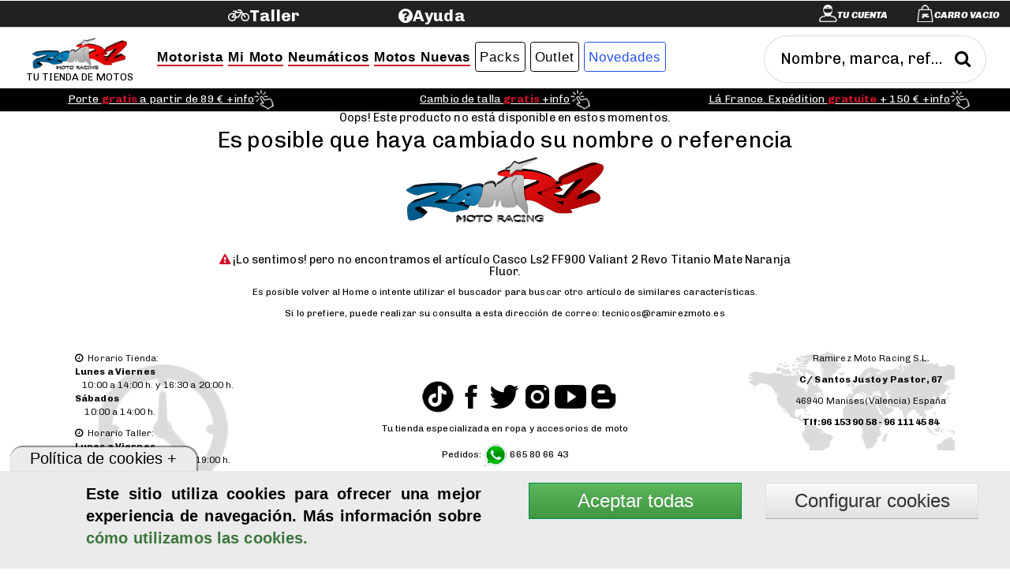

--- FILE ---
content_type: text/html;charset=UTF-8
request_url: https://www.ramirezmoto.es/Casco-Ls2-FF900-Valiant-2-Revo-Titanio-Mate-Naranja-Fluor/107026.html
body_size: 20694
content:

<!DOCTYPE HTML>
<html lang="es">
<head>
	
 <script>
	function addGoogleAnalytics() {
	  addScript('https://www.googletagmanager.com/gtag/js?id=G-FP9NC75MKJ');
	  window.dataLayer = window.dataLayer || [];
	  window.gtag = function () {
	    dataLayer.push(arguments);
	  };
	  gtag('js', new Date());
	  gtag('config', 'G-FP9NC75MKJ', { 'anonymize_ip': true });
	}

	var valuecokk = localStorage.getItem('controlcookie');
	if (valuecokk!=2 && valuecokk!=4){
	  addGoogleAnalytics();
	}
	function addScript(src) {
	  const script = document.createElement('script');
	  script.setAttribute('src', src);
	  document.head.appendChild(script);
	}
</script> 
<meta charset="utf-8"> 
<title>Tienda de accesorios y repuestos de moto, ropa motorista y neumaticos moto.</title>
<meta name="description" content="Tienda de accesorios de moto y ropa de motorista: Cascos de motorista, escapes de moto, maletas y ba�les, bater�as, aceites, filtros , neum�ticos y mucho m�s de las mejores marcas al mejor precio.">
<meta name="keywords" content="Tienda,moto,motorista,tienda moto,accesorios moto,recambios moto,ropa motorista,Cascos de motorista, escapes de moto, maletas y ba�les, bater�as, aceites, filtros, neum�ticos">
<!--[if lt IE 9]>
    <script src="dist/html5shiv.js"></script>
    <![endif]-->
<!--[if IE]>
    <meta http-equiv="X-UA-Compatible"content="IE=Edge,chrome=1">
<![endif]-->
<meta name="msvalidate.01" content="71083EED7CECF1DDDDD3FB6FA9C45629" />
<meta name="google-site-verification" content="flm2vSMXlPya4tygcm5U6LgfM_9tT4Gpc3l9KF4yfM4" />
<meta name="p:domain_verify" content="0775bdb80b127412539d6b2a23b1b079"/>
<meta content="width=device-width, initial-scale=1, maximum-scale=1, user-scalable=no" name="viewport">
<link rel="shortcut icon" href="/favicon.ico">
<link rel="apple-touch-icon" href="/apple-touch-icon.png">
<link rel="image_src" href="https://www.ramirezmoto.es/admin/pictures/large/logofront.png" />
<link rel="canonical" href="https://www.ramirezmoto.es/Casco-Ls2-FF900-Valiant-2-Revo-Titanio-Mate-Naranja-Fluor/107026.html">
<link rel="alternate" hreflang="es" href="https://www.ramirezmoto.es/Casco-Ls2-FF900-Valiant-2-Revo-Titanio-Mate-Naranja-Fluor/107026.html" />
<meta property="og:title" content="Tienda de accesorios y repuestos de moto, ropa motorista y neumaticos moto." />
<meta property="og:description" content="Tienda de accesorios de moto y ropa de motorista: Cascos de motorista, escapes de moto, maletas y ba�les, bater�as, aceites, filtros , neum�ticos y mucho m�s de las mejores marcas al mejor precio." />
<meta property="og:type" content="product" />
<meta property="og:url" content="https://www.ramirezmoto.es/Casco-Ls2-FF900-Valiant-2-Revo-Titanio-Mate-Naranja-Fluor/107026.html" />
<meta property="og:image" content="https://www.ramirezmoto.es/admin/pictures/large/logofront.png" />
<meta property="og:site_name" content="www.ramirezmoto.es" />
<meta name="twitter:card" content="summary">
<meta name="twitter:site" content="@RMotoracing">
<meta name="twitter:title" content="Tienda de accesorios y repuestos de moto, ropa motorista y neumaticos moto.">
<meta name="twitter:description" content="Tienda de accesorios de moto y ropa de motorista: Cascos de motorista, escapes de moto, maletas y ba�les, bater�as, aceites, filtros , neum�ticos y mucho m�s de las mejores marcas al mejor precio.">
<meta name="twitter:image" content="https://www.ramirezmoto.es/admin/pictures/large/logofront.png">
<meta name='geo.region' content='ES-VC' />
<meta name='geo.placename' content='Manises' />
<meta name='geo.position' content='39.489408;-0.452993' />
<meta name='ICBM' content='39.489408, -0.452993' />
  <link href="/plugins/bootstrap/css/bootstrap.min.css" rel="stylesheet">
  <link href="/plugins/bootstrap/css/bootstrap-theme.min.css" rel="stylesheet">
  <link href="/css/styles.min.css" rel="stylesheet" type="text/css">
   <link rel="stylesheet" href="/css/ui/blanconegro/jquery-ui.min.css" />
  <link rel="stylesheet" href="/font-awesome/4.4.0/css/font-awesome.min.css">
  <link rel="stylesheet" href="/ionicons/2.0.1/css/ionicons.min.css">
  <!-- Le HTML5 shim, for IE6-8 support of HTML5 elements -->
  <!--[if lt IE 9]>
    <script src="https://cdnjs.cloudflare.com/ajax/libs/html5shiv/3.7.3/html5shiv.js"></script>
  <![endif]-->
  <link rel="stylesheet" href="/plugins/slideshow/css/responsiveslides.min.css" type="text/css" media="all"/>
  <script src="/js/jquery/jquery-1.11.0.min.js"></script>
  <script src="/plugins/bootstrap/js/bootstrap.min.js" type="text/javascript"></script>
  <script src="/js/jquery-migrate-1.4.1.min.js"></script>  	
  <script type="text/javascript" src="/js/jquery.downCount.js" ></script>
  <script type="text/javascript" src="/js/owl.carousel.js"  ></script>
  <link rel="stylesheet" href="/css/owl.carousel.css">
  <link rel="stylesheet" href="/css/owl.theme.default.css">	
  <link rel="stylesheet" type="text/css" href="/css/xzoom.css" media="all" />
  <script type="text/javascript" src="/js/xzoom.min.js"></script>
  <script type="text/javascript" src="/js/hammer.js/1.0.5/jquery.hammer.min.js"></script>   
  
  <!-- [if lt IE 9]><script src="http://html5shiv.googlecode.com/svn/trunk/html5.js"></script><![endif]-->
  
  <link type="text/css" rel="stylesheet" media="all" href="/js/magnific-popup/css/magnific-popup.css" />
  <script type="text/javascript" src="/js/magnific-popup/js/magnific-popup.js"></script>  
 
  <style type="text/css">
    ul.countdown {
      list-style: none;
      padding: 0;
      display: block;
      text-align: center;
      /*width: 250px;*/
      background-color: black;
      border: black 1px solid;
      margin:0;
      top: 7px;
      position: relative;
    }
    ul.countdown li {
      display: inline-block;
      height: 59px;
      padding: 3px;
      background-color:black;
    }
    ul.countdown li span {
      font-size: 27px;
      font-weight: 900;
      color: white;
      text-shadow: 0px -1px 0px #555;
    }
    ul.countdown li.seperator {
      font-size: 27px;
      color: white;
      vertical-align: top;
      font-weight: 900;
    }
    ul.countdown li p {
      color: black;
      font-size: 12px;
      color: white;
      font-weight: 300;
    }
  </style>
</head>
<body >
	<header>
    	<link href="/css/megamenu.min.css" rel="stylesheet" type="text/css" media="all" />
<script async type="text/javascript" src="/js/megamenu.min.js"  ></script>
<script src="/js/jquery-ui.min.js"  ></script>  
<script type="text/javascript" src="/js/jquery.selectbox-0.2.min.js"  async="async" ></script>
<script src="/plugins/autocomplete/jquery.ui.autocomplete.html.js" async="async"></script>
<script src="//t4.my-probance.one/webtrax/rsc/ramirezmoto.js"></script>
<script type="text/javascript">
    var my_id = '';
    var pid = '107026';
</script>
<script type="text/javascript" src="/js/probance_tracker.js"></script>
<style>
	#adTester {
	  background-color: transparent;
	  height: 1px; width: 1px;
	}
</style>
<div class="ad-banner" id="adTester"></div>


<div class="header">
	<div class="wrap">
    	<div class="container-fluid ">
        	<div id="bartoptop" class="row ">
        		<div class="col col-lg-3 col-md-3 col-sm-6 col-xs-4 header-bottom-right  ">
            		<ul class="icon1 sub-icon1 profile_img">
               			
                    		<li >
                        	 	<a  data-toggle="modal" data-target="#login-modal" href="#"><span class="active-icon c2"></span><i class="txticon"><label id="lblcuenta">Tu cuenta</label></i></a> 	
								<div class="modal fade" id="login-modal" tabindex="-1" role="dialog" aria-labelledby="myModalLabel" aria-hidden="true" style="display: none;">
									<div class="modal-dialog">
										<div class="loginmodal-container">
	             							<button type="submit" class="btn cerrarout pull-right" data-dismiss="modal">
	             								<span class="glyphicon glyphicon-remove"></span>
	             							</button>
											<img src="/images/user.webp" alt="usuario" style="position: relative;top: 10px;"></img>
											<h2>ACCEDE A TU CUENTA</h2><hr>
											<div class="panel-body bg-gray-light">
		                                        <form  method="post" id="login" name="login">
		                                          	<div class="form-group has-feedback">
			                                            <input type="mail" id="mail" class="form-control required" placeholder="Email">
			                                            <span class="glyphicon glyphicon-envelope form-control-feedback"></span>
		                                          	</div>
		                                          	<div class="form-group has-feedback">
		                                            	<input type="password" id="password" class="form-control required" placeholder="Password" onkeypress="Enterheader(event);">
		                                            	<span class="glyphicon glyphicon-lock form-control-feedback"></span>
		                                            	<div class="input-group-append"> 
		                                            	<span class="input-group-text pull-left">
                                                            <input ID="ShowPassword" type="checkbox" /> Mostrar Password
                                                        </span> 
                                                    	</div>
		                                          	</div>
		                                          	<div class="row">
		                                            	<div class="col-xs-12  col-md-12">
		                                            		<a class="btnh  btn-success btn-light btn-block" onClick="logueo('1',$('#mail').val(),$('#password').val())" href="#"><span>Iniciar Sesi&oacute;n</span></a>
		                                				</div><!-- /.col -->
		                                            	<div class="col-xs-12 col-md-12">
		                                                	<a href="#" onclick="remember($('#mail').val());">&iquest;Has olvidado la contrase&ntilde;a?</a><diV>
		                                                	<span class="errorrojo txtbig" id="respond"></span>
		                                                	</diV>
		                                            	</div><!-- /.col -->
		                                          	</div>
		                                        </form>
											</div><!-- /.login-box-body -->
	                            			<H2 >CREA TU CUENTA</h2> 
	                            			<hr  />	
	                                		<div class="panel-body bg-gray-light">
	                                        	<span>Si a&uacute;n no eres cliente, date de alta.</span>
		                                        <div class="row">
		                                        	<div class="col-xs-12 col-md-12"><a class="btnh  btn-success btn-light btn-block"  href="/registro">Registrarse</a></div>
		                                        </div>
		                                    </div>
										</div>
									</div>
								</div>
							</li>
                        
                    	<li >
                        	
	                        	<a class="active-icon c1" href="/pedido_1">  </a><i class="txticoncart"><span id="txtncart"><label  id="txtcart">Carro Vacio</label></span></i>
	                        	<ul id="shopping_cart"  class="sub-icon1 list">
		                        	<div class="shopping_cart">
										
			                            	<div class="alert alert-light alert-dismissable">
			                                <p class="text-light-blue">Tu carrito est&aacute; vac&iacute;o</p>
			                                </div>
		                            	
		                            
		                            <div class="clearfix"></div>
	                         	</ul>
	                        
                    	</li>
                	</ul>
            	</div>

            	<div class="col col-lg-2 col-md-2 col-sm-3 col-xs-4 pull-left sinpading">
                    <div id="google_translate_element"></div>
                     <div class="clearfix"></div>
                </div>	
                
                <div class="col col-lg-2 col-md-2 col-sm-3 col-xs-4 pull-left sinpading">
					<a class="header-bottom-link" target="_blank" href="https://tallermotosramirez.es/"><h2><i class=" fa fa-bicycle"></i><label id="taller"> Taller</label></h2></a>

				</div>
				<div class="col col-lg-2 col-md-2 col-sm-3 col-xs-4 pull-left sinpading">
					<a class="header-bottom-link" target="_self" href="/faq"><h2><i id="help" class=" fa fa-question-circle"></i><label id="ayuda"> Ayuda</label></h2></a>
				</div>

        	</div>
            <div id="subbartop" class="row nopadding">
                <div class="col col-lg-12 col-md-12 col-sm-6 col-xs-12  header-bottom-left ">
                    <div class="col-md-12 col-lg-9 col-xs-12"> 
                   		<ul class='megamenu nopadding' ><li ><a href='https://www.ramirezmoto.es' id='logo'><img class='miniimg' alt='Ramirez Moto Racing S.L.' src='/admin/images/logo50.webp' ><br><span class='txtlogo'>Tu tienda de motos</span></a></li><li id='menu1'><a href='#'  class='color1'><h2 class='subrayadored'>Motorista</h2><i class=' glyphicon glyphicon-chevron-down '></i></a><div class='megapanel'><div class='row'> <div class='col12'><div class='h_navcenter'><a  href='/Cascos-de-moto/'><img class='subimg' src='/admin/pictures/categorias/Cascos-de-moto.webp' alt='Cascos de motorista' ><span><h2 class='txtmini'>Cascos</h2></span></a></div></div><div class='col12'><div class='h_navcenter'><a  href='/Monos-moto/'><img class='subimg' src='/admin/pictures/categorias/Monos-moto.webp' alt='Monos de motorista' ><span><h2 class='txtmini'>Monos</h2></span></a></div></div><div class='col12'><div class='h_navcenter'><a  href='/Chaquetas-moto/'><img class='subimg' src='/admin/pictures/categorias/Chaquetas-moto.webp' alt='Chaquetas de motorista' ><span><h2 class='txtmini'>Chaquetas</h2></span></a></div></div><div class='col12'><div class='h_navcenter'><a  href='/Pantalones-moto/'><img class='subimg' src='/admin/pictures/categorias/Pantalones-moto.webp' alt='Pantalones de motorista' ><span><h2 class='txtmini'>Pantalones</h2></span></a></div></div><div class='col12'><div class='h_navcenter'><a  href='/Botas-moto/'><img class='subimg' src='/admin/pictures/categorias/Botas-moto.webp' alt='Botas de motorista' ><span><h2 class='txtmini'>Botas</h2></span></a></div></div><div class='col12'><div class='h_navcenter'><a  href='/Zapatillas-moteras/'><img class='subimg' src='/admin/pictures/categorias/Zapatillas-moteras.png' alt='' ><span><h2 class='txtmini'>Zapatillas</h2></span></a></div></div><div class='col12'><div class='h_navcenter'><a  href='/Guantes-moto/'><img class='subimg' src='/admin/pictures/categorias/Guantes-moto.webp' alt='Guantes de motorista' ><span><h2 class='txtmini'>Guantes</h2></span></a></div></div><div class='col12'><div class='h_navcenter'><a  href='/Protecciones-motorista/'><img class='subimg' src='/admin/pictures/categorias/Protecciones-motorista.webp' alt='Protecciones motorista' ><span><h2 class='txtmini'>Protecciones</h2></span></a></div></div><div class='col12'><div class='h_navcenter'><a  href='/Airbag-motorista/'><img class='subimg' src='/admin/pictures/categorias/Airbag-motorista.webp' alt='Chalecos y chaquetas Airbag para moto' ><span><h2 class='txtmini'>Airbag motorista</h2></span></a></div></div><div class='col12'><div class='h_navcenter'><a  href='/Intercomunicadores-moto/'><img class='subimg' src='/admin/pictures/categorias/Intercomunicadores-Moto.png' alt='Intercomunicador motorista' ><span><h2 class='txtmini'>Intercomunicadores</h2></span></a></div></div><div class='col12'><div class='h_navcenter'><a  href='/Impermeables-moto/'><img class='subimg' src='/admin/pictures/categorias/Impermeables-moto.webp' alt='Impermeables motorista' ><span><h2 class='txtmini'>Impermeables</h2></span></a></div></div><div class='col12'><div class='h_navcenter'><a  href='/Ropa-termica-moto/'><img class='subimg' src='/admin/pictures/categorias/Ropa-termica-moto.webp' alt='Ropa térmica motorista' ><span><h2 class='txtmini'>Ropa térmica</h2></span></a></div></div><div class='col12'><div class='h_navcenter'><a  href='/guantes-calefactables-moto/'><img class='subimg' src='/admin/pictures/categorias/Ropa-calefactable-moto.webp' alt='' ><span><h2 class='txtmini'>Guantes calefactables</h2></span></a></div></div><div class='col12'><div class='h_navcenter'><a  href='/Bolsas-motorista/'><img class='subimg' src='/admin/pictures/categorias/Bolsas-motorista.webp' alt='Bolsas motorista' ><span><h2 class='txtmini'>Bolsas motorista</h2></span></a></div></div><div class='col12'><div class='h_navcenter'><a  href='/Deslizaderas-moto/'><img class='subimg' src='/admin/pictures/categorias/Deslizaderas-moto.webp' alt='Deslizaderas motorista' ><span><h2 class='txtmini'>Deslizaderas</h2></span></a></div></div><div class='col12'><div class='h_navcenter'><a  href='/Ropa-casual/'><img class='subimg' src='/admin/pictures/categorias/Ropa-casual.webp' alt='Ropa casual' ><span><h2 class='txtmini'>Ropa Casual</h2></span></a></div></div><div class='col12'><div class='h_navcenter'><a  href='/Accesorios-casco/'><img class='subimg' src='/admin/pictures/categorias/Accesorios-casco.webp' alt='Accesorios cascos moto' ><span><h2 class='txtmini'>Accesorios cascos</h2></span></a></div></div><div class='col12'><div class='h_navcenter'><a  href='/Recambios-botas/'><img class='subimg' src='/admin/pictures/categorias/Recambios-botas.webp' alt='' ><span><h2 class='txtmini'>Recambios botas</h2></span></a></div></div><div class='col12'><div class='h_navcenter'><a  href='/Complementos-motorista/'><img class='subimg' src='/admin/pictures/categorias/Complementos-motorista.webp' alt='Complementos motorista' ><span><h2 class='txtmini'>Complementos</h2></span></a></div></div><div class='col12'><div class='h_navcenter'><a  href='/Limpieza-motorista/'><img class='subimg' src='/admin/pictures/categorias/Limpieza-motorista.webp' alt='Limpieza ropa motorista' ><span><h2 class='txtmini'>Limpieza motorista</h2></span></a></div></div></div></div></li><li id='menu2'><a href='#'  class='color2'><h2 class='subrayadored'>Mi Moto</h2><i class=' glyphicon glyphicon-chevron-down '></i></a><div class='megapanel'><div class='row'> 
	    <br clear="all" />
	    <label class="tituloequipa text-red pull-left">Equipa tu moto</label>
		    <form   name="formexpress" id="formexpress"  class="text-left " style="width:100%;" method="post">
		    	
					<div class="col-md-12  equipatumoto"> 

						<div class="col-md-3 caja1 "> 
							
							<div class="caja1 ">
								<select name="marcamoto" id="marcamoto" class="form-control newcaja1"    onchange="cbmodelo($('option:selected',this).val());">
									<option  value="0" >Marca moto</option> 
									
										<option  value="165" >Alfer</option>
										
										<option  value="12" >Aprilia</option>
										
										<option  value="458" >Askoll</option>
										
										<option  value="17" >Benelli</option>
										
										<option  value="141" >Beta</option>
										
										<option  value="127" >Bimota</option>
										
										<option  value="11" >Bmw</option>
										
										<option  value="442" >Brixton</option>
										
										<option  value="18" >Buell</option>
										
										<option  value="26" >Bultaco</option>
										
										<option  value="97" >Cagiva</option>
										
										<option  value="139" >Can-am</option>
										
										<option  value="477" >CF Moto</option>
										
										<option  value="196" >Daelim</option>
										
										<option  value="16" >Derbi</option>
										
										<option  value="99" >Ducati</option>
										
										<option  value="224" >Fantic motor</option>
										
										<option  value="143" >Gas gas</option>
										
										<option  value="13" >Gilera</option>
										
										<option  value="19" >Harley Davidson</option>
										
										<option  value="142" >Hm motorcycles</option>
										
										<option  value="8" >Honda</option>
										
										<option  value="387" >Husaberg</option>
										
										<option  value="134" >Husqvarna</option>
										
										<option  value="20" >Hyosung</option>
										
										<option  value="367" >Indian</option>
										
										<option  value="171" >Italjet</option>
										
										<option  value="14" >Kawasaki</option>
										
										<option  value="21" >Keeway</option>
										
										<option  value="537" >KL</option>
										
										<option  value="540" >Kove</option>
										
										<option  value="326" >KSR Moto</option>
										
										<option  value="22" >Ktm</option>
										
										<option  value="23" >Kymco</option>
										
										<option  value="130" >Laverda</option>
										
										<option  value="530" >Macbor</option>
										
										<option  value="164" >Maico</option>
										
										<option  value="24" >Malaguti</option>
										
										<option  value="341" >Mash</option>
										
										<option  value="25" >Mbk</option>
										
										<option  value="128" >Mondial</option>
										
										<option  value="573" >Morbidelli</option>
										
										<option  value="27" >Moto Guzzi</option>
										
										<option  value="129" >Moto morini</option>
										
										<option  value="522" >Motron</option>
										
										<option  value="28" >MV Augusta</option>
										
										<option  value="131" >Mz</option>
										
										<option  value="370" >Niu</option>
										
										<option  value="366" >Norton</option>
										
										<option  value="559" >Ohvale</option>
										
										<option  value="29" >Peugeot</option>
										
										<option  value="15" >Piaggio</option>
										
										<option  value="538" >QJ Motor</option>
										
										<option  value="244" >Quadro</option>
										
										<option  value="284" >Rieju</option>
										
										<option  value="352" >Riya</option>
										
										<option  value="395" >Royal Enfield</option>
										
										<option  value="285" >Scomandi</option>
										
										<option  value="461" >Seat</option>
										
										<option  value="384" >Sherco</option>
										
										<option  value="478" >Silence</option>
										
										<option  value="176" >Sinnis</option>
										
										<option  value="518" >Sunra</option>
										
										<option  value="536" >Super Soco</option>
										
										<option  value="9" >Suzuki</option>
										
										<option  value="30" >Sym</option>
										
										<option  value="287" >Tgb</option>
										
										<option  value="166" >Tm</option>
										
										<option  value="10" >Triumph</option>
										
										<option  value="420" >Un Moto</option>
										
										<option  value="173" >Vespa</option>
										
										<option  value="459" >Voge</option>
										
										<option  value="351" >Wottan</option>
										
										<option  value="523" >Yadea</option>
										
										<option  value="1" >Yamaha</option>
										
										<option  value="562" >Zeeho</option>
										
										<option  value="410" >Zero Motorcycles</option>
										
										<option  value="479" >Zontes</option>
																	
								</select>
							</div>
						</div>
						<div class="col-md-4 caja2 "> 
	              
	              <div id="modelocb" class="caja2">
	                  <select name="modelomoto" id="modelomoto" disabled  class="newcaja1" onchange="cbcategoria($('option:selected',this).val());" >
	                      <option value=''>Modelo</option>
	                  </select>
	              </div>
	          </div>
	          <div class="col-md-3 caja3 "> 
	              
	              <div id="categoriacb" class="caja3">
	                  <select name="categoria" id="categoria" disabled  class="newcaja1"  >
	                      <option value=''>Categor&iacutea</option>
	                  </select>
	              </div>
	          </div>
	          <div class="col-md-2 "> 
	          	<input type="button" value="Mostrar" class="mostrar form-control  btnequipa newcaja1" style="border-radius:3px;" onClick="filtrando($('option:selected',modelomoto).attr('data-name'));">
	          </div>
	         
	        </div>

	        	
		      <br>
		    </form>
	  
		<div class='col-md-2 col-xs-12 '><div class='col'><div class='h_nav'><div ><div class='box-header '><h3 class='box-title'><a  href='/Freno-Moto/'><img class='subimg' src='/admin/pictures/categorias/Freno-Moto.png'' alt='' title=''><span><h2 class='txtmini '><br>&nbsp;Frenos de moto</h2></span></a></h3></div></div></div></div></div><div class='col-md-2 col-xs-12 '><div class='col'><div class='h_nav'><div ><div class='box-header '><h3 class='box-title'><a  href='/Escape-Moto/'><img class='subimg' src='/admin/pictures/categorias/Escape-Moto.webp'' alt='' title=''><span><h2 class='txtmini '><br>&nbsp;Escapes moto</h2></span></a></h3></div></div></div></div></div><div class='col-md-2 col-xs-12 '><div class='col'><div class='h_nav'><div ><div class='box-header '><h3 class='box-title'><a  href='/Electronica-Moto/'><img class='subimg' src='/admin/pictures/categorias/Electronica-Moto.png'' alt='' title=''><span><h2 class='txtmini '><br>&nbsp;Electrónica moto</h2></span></a></h3></div></div></div></div></div><div class='col-md-2 col-xs-12 '><div class='col'><div class='h_nav'><div ><div class='box-header '><h3 class='box-title'><a  href='/Kits-transmision-moto/'><img class='subimg' src='/admin/pictures/categorias/Kits-transmision-moto.png'' alt='Kits transmisión moto' title='Kits transmisión moto'><span><h2 class='txtmini '><br>&nbsp;Kits arrastre</h2></span></a></h3></div></div></div></div></div><div class='col-md-2 col-xs-12 '><div class='col'><div class='h_nav'><div ><div class='box-header '><h3 class='box-title'><a  href='/Bateria-moto/'><img class='subimg' src='/admin/pictures/categorias/Bateria-moto.png'' alt='Batería moto' title='Batería moto'><span><h2 class='txtmini '><br>&nbsp;Baterías moto</h2></span></a></h3></div></div></div></div></div><div class='col-md-2 col-xs-12 '><div class='col'><div class='h_nav'><div ><div class='box-header '><h3 class='box-title'><a  href='/Aceite-Moto/'><img class='subimg' src='/admin/pictures/categorias/Aceite-Moto.webp'' alt='Aceite Castrol y Aceite Motul' title='Aceite Castrol y Aceite Motul'><span><h2 class='txtmini '><br>&nbsp;Aceites y lubricantes</h2></span></a></h3></div></div></div></div></div><div class='col-md-3 col-xs-12 text-left'><div class='col'><div class='h_nav'><div class='box box-defaultred '><div class='box-header '><h3 class='box-title'><a  href='javascript:void(0)'><span><h2 style='cursor:default;' class='txtmini '><img class='subimg' src='/admin/pictures/categorias/Garaje-mantenimiento.webp'style='cursor:default;'' alt='Garaje y mantenimiento' title='Garaje y mantenimiento'>&nbsp;Garaje y mantenimiento</h2></span></a></h3></div>
		
      
      <div class="box-body" >
        
      <ul><li><a href='/Caballete-moto/'><span><h3><i class='fa fa-genderless'></i>&nbsp;&nbsp;&nbsp;&nbsp;Caballetes de moto</h3></span></a></li><li><a href='/Calentadores-neumaticos/'><span><h3><i class='fa fa-genderless'></i>&nbsp;&nbsp;&nbsp;&nbsp;Calentadores rueda</h3></span></a></li><li><a href='/Fundas-Moto/'><span><h3><i class='fa fa-genderless'></i>&nbsp;&nbsp;&nbsp;&nbsp;Fundas cubre moto</h3></span></a></li><li><a href='/Herramientas-moto/'><span><h3><i class='fa fa-genderless'></i>&nbsp;&nbsp;&nbsp;&nbsp;Herramientas</h3></span></a></li><li><a href='/Limpieza-Moto/'><span><h3><i class='fa fa-genderless'></i>&nbsp;&nbsp;&nbsp;&nbsp;Limpieza Moto</h3></span></a></li><li><a href='/Mantenimiento-moto/'><span><h3><i class='fa fa-genderless'></i>&nbsp;&nbsp;&nbsp;&nbsp;Mantenimiento Moto</h3></span></a></li></ul> </div></div></div></div></div><div class='col-md-3 col-xs-12 text-left'><div class='col'><div class='h_nav'><div class='box box-defaultred '><div class='box-header '><h3 class='box-title'><a  href='javascript:void(0)'><span><h2 style='cursor:default;' class='txtmini '><img class='subimg' src='/admin/pictures/categorias/Motor-Piezas.webp'style='cursor:default;'' alt='Motor y Piezas' title='Motor y Piezas'>&nbsp;Motor y Piezas</h2></span></a></h3></div>
		
      
      <div class="box-body" >
        
      <ul><li><a href='/Embrague-moto/'><span><h3><i class='fa fa-genderless'></i>&nbsp;&nbsp;&nbsp;&nbsp;Embrague</h3></span></a></li><li><a href='/Filtro-moto/'><span><h3><i class='fa fa-genderless'></i>&nbsp;&nbsp;&nbsp;&nbsp;Filtros de moto</h3></span></a></li><li><a href='/Centralitas-moto/'><span><h3><i class='fa fa-genderless'></i>&nbsp;&nbsp;&nbsp;&nbsp;Centralitas de motor</h3></span></a></li><li><a href='/Manguitos-radiador/'><span><h3><i class='fa fa-genderless'></i>&nbsp;&nbsp;&nbsp;&nbsp;Manguitos radiador</h3></span></a></li><li><a href='/Recambios-Motor/'><span><h3><i class='fa fa-genderless'></i>&nbsp;&nbsp;&nbsp;&nbsp;Recambios motor</h3></span></a></li><li><a href='/Rodamientos-moto/'><span><h3><i class='fa fa-genderless'></i>&nbsp;&nbsp;&nbsp;&nbsp;Rodamientos y otros</h3></span></a></li><li><a href='/Transmision-Scooter/'><span><h3><i class='fa fa-genderless'></i>&nbsp;&nbsp;&nbsp;&nbsp;Transmisión scooter</h3></span></a></li></ul> </div></div></div></div></div><div class='col-md-3 col-xs-12 text-left'><div class='col'><div class='h_nav'><div class='box box-defaultred '><div class='box-header '><h3 class='box-title'><a  href='javascript:void(0)'><span><h2 style='cursor:default;' class='txtmini '><img class='subimg' src='/admin/pictures/categorias/Accesorios-viaje.webp'style='cursor:default;'' alt='Accesorios viaje' title='Accesorios viaje'>&nbsp;Accesorios viaje</h2></span></a></h3></div>
		
      
      <div class="box-body" >
        
      <ul><li><a href='/Asidero-Moto/'><span><h3><i class='fa fa-genderless'></i>&nbsp;&nbsp;&nbsp;&nbsp;Asideros pasajero</h3></span></a></li><li><a href='/Bolsas-Moto/'><span><h3><i class='fa fa-genderless'></i>&nbsp;&nbsp;&nbsp;&nbsp;Bolsas moto</h3></span></a></li><li><a href='/Mantas-cubrepiernas-moto/'><span><h3><i class='fa fa-genderless'></i>&nbsp;&nbsp;&nbsp;&nbsp;Mantas cubrepiernas</h3></span></a></li><li><a href='/Manoplas-moto/'><span><h3><i class='fa fa-genderless'></i>&nbsp;&nbsp;&nbsp;&nbsp;Manoplas</h3></span></a></li><li><a href='/Maletas-Moto/'><span><h3><i class='fa fa-genderless'></i>&nbsp;&nbsp;&nbsp;&nbsp;Maletas y baúles</h3></span></a></li><li><a href='/Redes/'><span><h3><i class='fa fa-genderless'></i>&nbsp;&nbsp;&nbsp;&nbsp;Redes</h3></span></a></li><li><a href='/Respaldos-moto/'><span><h3><i class='fa fa-genderless'></i>&nbsp;&nbsp;&nbsp;&nbsp;Respaldos pasajero</h3></span></a></li><li><a href='/Soporte-smartphone/'><span><h3><i class='fa fa-genderless'></i>&nbsp;&nbsp;&nbsp;&nbsp;Soporte smartphone </h3></span></a></li></ul> </div></div></div></div></div><div class='col-md-3 col-xs-12 text-left'><div class='col'><div class='h_nav'><div class='box box-defaultred '><div class='box-header '><h3 class='box-title'><a  href='javascript:void(0)'><span><h2 style='cursor:default;' class='txtmini '><img class='subimg' src='/admin/pictures/categorias/Manillares-Mandos.webp'style='cursor:default;'' alt='Manillares y Mandos' title='Manillares y Mandos'>&nbsp;Manillares y Mandos</h2></span></a></h3></div>
		
      
      <div class="box-body" >
        
      <ul><li><a href='/Botoneras-moto/'><span><h3><i class='fa fa-genderless'></i>&nbsp;&nbsp;&nbsp;&nbsp;Botoneras</h3></span></a></li><li><a href='/Contrapesos-moto/'><span><h3><i class='fa fa-genderless'></i>&nbsp;&nbsp;&nbsp;&nbsp;Contrapesos manillar</h3></span></a></li><li><a href='/Manetas-moto/'><span><h3><i class='fa fa-genderless'></i>&nbsp;&nbsp;&nbsp;&nbsp;Manetas</h3></span></a></li><li><a href='/Mandos-electricos-moto/'><span><h3><i class='fa fa-genderless'></i>&nbsp;&nbsp;&nbsp;&nbsp;Mandos eléctricos</h3></span></a></li><li><a href='/Manillar-moto/'><span><h3><i class='fa fa-genderless'></i>&nbsp;&nbsp;&nbsp;&nbsp;Manillares</h3></span></a></li><li><a href='/Paramanos-moto/'><span><h3><i class='fa fa-genderless'></i>&nbsp;&nbsp;&nbsp;&nbsp;Paramanos</h3></span></a></li><li><a href='/Punos-moto/'><span><h3><i class='fa fa-genderless'></i>&nbsp;&nbsp;&nbsp;&nbsp;Puños</h3></span></a></li><li><a href='/Semimanillares/'><span><h3><i class='fa fa-genderless'></i>&nbsp;&nbsp;&nbsp;&nbsp;Semimanillares</h3></span></a></li><li><a href='/Torretas-manillar/'><span><h3><i class='fa fa-genderless'></i>&nbsp;&nbsp;&nbsp;&nbsp;Torretas manillar</h3></span></a></li></ul> </div></div></div></div></div><div class='col-md-3 col-xs-12 text-left'><div class='col'><div class='h_nav'><div class='box box-defaultred '><div class='box-header '><h3 class='box-title'><a  href='javascript:void(0)'><span><h2 style='cursor:default;' class='txtmini '><img class='subimg' src='/admin/pictures/categorias/Chasis-Protecciones.webp'style='cursor:default;'' alt='Chasis y Protecciones' title='Chasis y Protecciones'>&nbsp;Chasis y Protecciones</h2></span></a></h3></div>
		
      
      <div class="box-body" >
        
      <ul><li><a href='/Estriberas-moto/'><span><h3><i class='fa fa-genderless'></i>&nbsp;&nbsp;&nbsp;&nbsp;Estriberas</h3></span></a></li><li><a href='/Llantas-moto/'><span><h3><i class='fa fa-genderless'></i>&nbsp;&nbsp;&nbsp;&nbsp;Llantas y componentes</h3></span></a></li><li><a href='/Protectores-maneta/'><span><h3><i class='fa fa-genderless'></i>&nbsp;&nbsp;&nbsp;&nbsp;Protectores maneta</h3></span></a></li><li><a href='/Protege-moto/'><span><h3><i class='fa fa-genderless'></i>&nbsp;&nbsp;&nbsp;&nbsp;Protege moto On-road</h3></span></a></li><li><a href='/Protege-moto-Off-Road/'><span><h3><i class='fa fa-genderless'></i>&nbsp;&nbsp;&nbsp;&nbsp;Protege moto Off-Road</h3></span></a></li><li><a href='/Suspension-moto/'><span><h3><i class='fa fa-genderless'></i>&nbsp;&nbsp;&nbsp;&nbsp;Suspensiones</h3></span></a></li><li><a href='/Tensores-cadena/'><span><h3><i class='fa fa-genderless'></i>&nbsp;&nbsp;&nbsp;&nbsp;Tensores cadena</h3></span></a></li></ul> </div></div></div></div></div><div class='col-md-3 col-xs-12 text-left'><div class='col'><div class='h_nav'><div class='box box-defaultred '><div class='box-header '><h3 class='box-title'><a  href='javascript:void(0)'><span><h2 style='cursor:default;' class='txtmini '><img class='subimg' src='/admin/pictures/categorias/Accesorios-Generales.webp'style='cursor:default;'' alt='Accesorios Generales' title='Accesorios Generales'>&nbsp;Accesorios Generales</h2></span></a></h3></div>
		
      
      <div class="box-body" >
        
      <ul><li><a href='/Adhesivos-moto/'><span><h3><i class='fa fa-genderless'></i>&nbsp;&nbsp;&nbsp;&nbsp;Adhesivos</h3></span></a></li><li><a href='/Alarma-Moto/'><span><h3><i class='fa fa-genderless'></i>&nbsp;&nbsp;&nbsp;&nbsp;Alarmas</h3></span></a></li><li><a href='/Antirrobo-moto/'><span><h3><i class='fa fa-genderless'></i>&nbsp;&nbsp;&nbsp;&nbsp;Antirrobos y candados</h3></span></a></li><li><a href='/Depositos-Fluidos/'><span><h3><i class='fa fa-genderless'></i>&nbsp;&nbsp;&nbsp;&nbsp;Depósitos fluidos</h3></span></a></li><li><a href='/Diabolos-moto/'><span><h3><i class='fa fa-genderless'></i>&nbsp;&nbsp;&nbsp;&nbsp;Diábolos caballete</h3></span></a></li><li><a href='/Engrases-cadena/'><span><h3><i class='fa fa-genderless'></i>&nbsp;&nbsp;&nbsp;&nbsp;Engrasadores cadena</h3></span></a></li><li><a href='/Tapones-moto/'><span><h3><i class='fa fa-genderless'></i>&nbsp;&nbsp;&nbsp;&nbsp;Tapones</h3></span></a></li><li><a href='/Tornilleria-moto/'><span><h3><i class='fa fa-genderless'></i>&nbsp;&nbsp;&nbsp;&nbsp;Tornillería</h3></span></a></li></ul> </div></div></div></div></div><div class='col-md-3 col-xs-12 text-left'><div class='col'><div class='h_nav'><div class='box box-defaultred '><div class='box-header '><h3 class='box-title'><a  href='javascript:void(0)'><span><h2 style='cursor:default;' class='txtmini '><img class='subimg' src='/admin/pictures/categorias/Carroceria.webp'style='cursor:default;'' alt='Carrocería' title='Carrocería'>&nbsp;Carrocería</h2></span></a></h3></div>
		
      
      <div class="box-body" >
        
      <ul><li><a href='/Asiento-moto/'><span><h3><i class='fa fa-genderless'></i>&nbsp;&nbsp;&nbsp;&nbsp;Asientos / Sillines</h3></span></a></li><li><a href='/Cubre-cadenas/'><span><h3><i class='fa fa-genderless'></i>&nbsp;&nbsp;&nbsp;&nbsp;Cubrecadenas moto</h3></span></a></li><li><a href='/Cupulas-moto/'><span><h3><i class='fa fa-genderless'></i>&nbsp;&nbsp;&nbsp;&nbsp;Cúpulas Parabrisas</h3></span></a></li><li><a href='/Deflectores/'><span><h3><i class='fa fa-genderless'></i>&nbsp;&nbsp;&nbsp;&nbsp;Deflectores</h3></span></a></li><li><a href='/Deposito-gasolina/'><span><h3><i class='fa fa-genderless'></i>&nbsp;&nbsp;&nbsp;&nbsp;Depósito gasolina</h3></span></a></li><li><a href='/Guardabarros-moto/'><span><h3><i class='fa fa-genderless'></i>&nbsp;&nbsp;&nbsp;&nbsp;Guardabarros</h3></span></a></li><li><a href='/Plastica-motocross-enduro/'><span><h3><i class='fa fa-genderless'></i>&nbsp;&nbsp;&nbsp;&nbsp;Plástica Off-Road</h3></span></a></li><li><a href='/Portamatriculas-moto/'><span><h3><i class='fa fa-genderless'></i>&nbsp;&nbsp;&nbsp;&nbsp;Portamatrículas</h3></span></a></li><li><a href='/Quillas-moto/'><span><h3><i class='fa fa-genderless'></i>&nbsp;&nbsp;&nbsp;&nbsp;Quillas motor</h3></span></a></li><li><a href='/Retrovisores-moto/'><span><h3><i class='fa fa-genderless'></i>&nbsp;&nbsp;&nbsp;&nbsp;Retrovisores / Espejos</h3></span></a></li><li><a href='/Tapas-moto/'><span><h3><i class='fa fa-genderless'></i>&nbsp;&nbsp;&nbsp;&nbsp;Tapas de moto</h3></span></a></li></ul> </div></div></div></div></div><div class='col-md-3 col-xs-12 text-left'><div class='col'><div class='h_nav'><div class='box box-defaultred '><div class='box-header '><h3 class='box-title'><a  href='javascript:void(0)'><span><h2 style='cursor:default;' class='txtmini '><img class='subimg' src='/admin/pictures/categorias/Electricidad-Iluminacion.webp'style='cursor:default;'' alt='Electricidad e Iluminación' title='Electricidad e Iluminación'>&nbsp;Electricidad e Iluminación</h2></span></a></h3></div>
		
      
      <div class="box-body" >
        
      <ul><li><a href='/Bombillas-moto/'><span><h3><i class='fa fa-genderless'></i>&nbsp;&nbsp;&nbsp;&nbsp;Bombillas moto</h3></span></a></li><li><a href='/balizas-v16-luz-emergencia-dgt-3-0/'><span><h3><i class='fa fa-genderless'></i>&nbsp;&nbsp;&nbsp;&nbsp;Balizas emergencia</h3></span></a></li><li><a href='/Bujia-moto/'><span><h3><i class='fa fa-genderless'></i>&nbsp;&nbsp;&nbsp;&nbsp;Bujías y pipas de bujía</h3></span></a></li><li><a href='/Cargadores-bateria-moto/'><span><h3><i class='fa fa-genderless'></i>&nbsp;&nbsp;&nbsp;&nbsp;Cargadores baterías</h3></span></a></li><li><a href='/Claxon-moto/'><span><h3><i class='fa fa-genderless'></i>&nbsp;&nbsp;&nbsp;&nbsp;Claxones</h3></span></a></li><li><a href='/Conectores-alimentacion/'><span><h3><i class='fa fa-genderless'></i>&nbsp;&nbsp;&nbsp;&nbsp;Conectores corriente</h3></span></a></li><li><a href='/Estatores-bobinas-moto/'><span><h3><i class='fa fa-genderless'></i>&nbsp;&nbsp;&nbsp;&nbsp;Estatores y bobinas</h3></span></a></li><li><a href='/Faros-pilotos-moto/'><span><h3><i class='fa fa-genderless'></i>&nbsp;&nbsp;&nbsp;&nbsp;Faros y pilotos</h3></span></a></li><li><a href='/Intermitentes-moto/'><span><h3><i class='fa fa-genderless'></i>&nbsp;&nbsp;&nbsp;&nbsp;Intermitentes</h3></span></a></li><li><a href='/Motores-arranque-moto/'><span><h3><i class='fa fa-genderless'></i>&nbsp;&nbsp;&nbsp;&nbsp;Motores arranque</h3></span></a></li><li><a href='/Regulador-corriente-moto/'><span><h3><i class='fa fa-genderless'></i>&nbsp;&nbsp;&nbsp;&nbsp;Reguladores corriente</h3></span></a></li></ul> </div></div></div></div></div></div></div></li><li ><a class='color3' href='/Neumaticos/' ><h2 class='subrayadored'>Neumáticos</h2></a></li><li ><a class='color4' href='/Venta-motos-nuevas/' ><h2 class='subrayadored'>Motos Nuevas</h2></a></li><li ><a class='color5' href='/promociones-ofertas/' ><h2 ><span class='btn-bd-downloadpromo btnpromo'>Packs</span></h2></a></li><li ><a class='color6' href='https://www.ramirezmoto.es/Ofertas/Outlet' ><h2 ><span class='btn-bd-downloadoutlet btnpromo '>Outlet</span></h2></a></li><li ><a class='color7' href='https://www.ramirezmoto.es/Catalogo/Novedad' ><h2 ><span class='btn-bd-downloadnovedad btnpromo '>Novedades</span></h2></a></li></ul>
                	</div> 
                    <div class="col-md-12 col-lg-3 col-xs-12" >
                        
                        <div id="sb-search" class="sb-search sb-search-open">
	                        <form  name="formseek" id="formseek" class="nopadding  pull-right" method="post" action="">
	                        	<span role="status" aria-live="polite" class="ui-helper-hidden-accessible"></span>
	                            <input type="search" id="txtProducto"  class="sb-search-input ui-autocomplete-input" name="txtProducto"  placeholder="Nombre, marca, ref..."    value="" onkeyup="buttonUp();" onkeypress="iSubmitEnter(event)" autocomplete="off">
	                            <input id="seek" class="sb-search-submit" type="submit" value=""  name="seek"  onclick="runseek();">
	                            <span class="sb-icon-search"><i class="fa fa-search"></i></span>
	                        </form> 
	                    </div> 
                    </div>    
                </div>
            </div> 
            <div id="bartop" class="row nopadding">
                <div class="col col-lg-12 col-md-12 col-sm-12 col-xs-12  header-bottom-left ">
                	<div class="fondotxt">
  <div    class="col-md-12 col-lg-12 col-sm-12 col-xs-12">
    <div class="row">
      <div id="slidertxtno" class="owl-carousel owl-theme" >
        <div style="border-right: 1px  solid #15131333;" >
          <a  href="/Envios-Internacionales/5.aspx">
            <span>
              <u>Env&iacuteos <strong class="text-red">Internacionales</strong> &nbsp+info<img src="/images/clickbn.png" style="width: 25px;display: inline;"></u> 
            </span>
          </a>
        </div>
		    <div class="item" style="border-right: 1px  solid #15131333;" >
          <a  href="/Transporte-gratis/8.aspx">
            <span>
              <u>Porte <strong class="text-red">gratis</strong> a partir de 89 &euro;&nbsp+info<img src="/images/clickbn.png" style="width: 25px;display:inline;"></u>
            </span> 
          </a>
        </div>
        <div class="item"  style="border-right: 1px  solid #15131333;" >
          <a  href="/Cambio-de-Talla-Gratis/18.aspx">
            <span>
              <u>Cambio de talla <strong class="text-red">gratis</strong>&nbsp+info<img src="/images/clickbn.png" style="width: 25px;display: inline;"></u>
            </span> 
          </a>
     	  </div>
        <!--<div class="item" >
          <a  href="/Devolucion-de-Productos/15.aspx">
            <span >
              <u>Cambio y devoluci&oacute;n <strong class="text-red">30 d&iacute;as</strong>&nbsp+info<img src="/images/clickbn.png" style="width: 25px;display:inline;"></u>
            </span>
          </a>
     		</div>-->
        <div class="item" >
          <a  href="/Transporte-gratis/8.aspx">
            <span >
              <u>Lá France. Expédition <strong class="text-red">gratuite</strong> + 150 &euro;&nbsp+info<img src="/images/clickbn.png" style="width: 25px;display:inline;"></u>
            </span>
          </a>
        </div>
        <div class="item  " >
          <a  href="/Transporte-gratis/8.aspx">
            <span >
              <u>Deutschland. Transport <strong class="text-red">gratuite</strong> + 150 &euro;&nbsp+info<img src="/images/clickbn.png" style="width: 25px;display:inline;"></u>
            </span>
            </a>
          </div>
      </div>
    </div>
  </div>
</div>
<script>
 
        $('#slidertxtno').owlCarousel({
          lazyLoad:true,
          rewind: true,
          loop: true,
          responsiveClass: true,
          responsive: 
          {
            0: {
              items: 1,
              nav: false,
              loop:true,
              dots:false
            },
            600: {
              items: 2,
              nav: false,
              loop:true,
              dots:false
            },
            900: {
              items: 3,
              nav: false,
              loop: false,
              margin: 20,
              dots:false
            },
            1300: {
              items: 4,
              nav: false,
              loop: false,
              margin: 20,
              dots:false
            },
            1600: {
              items: 4, 
              nav: false,
              loop: false,
              margin: 20,
              dots:false
            },
            1950: {
              items: 5, 
              nav: false,
              loop: false,
              margin: 20,
              dots:false
            }
          },
          autoplay:true,
          autoplayTimeout:2000,
          autoplayHoverPause:false
        });
      
</script>
<div class="clearfix"></div>
</div>
                </div>  
       		</div>         
         </div>
    </div>
</div>


<script src="/plugins/slideshow/responsiveslidestop.min.js"></script>



<script src="/plugins/slideshow/responsiveslidestop.min.js"></script>
<script async="async"> 
	function cbmodelo(id){$.get('/ajax/CBmodelos.asp', { marca:id,modelo:''},function(data){$('#modelocb').html(data);});} 
	function cbcategoria(id){$.get('/ajax/CBcategorias.asp', {modelo:id,categoria:''},function(data){$('#categoriacb').html(data);});}  
	function filtrando(url){
		if(url!=='' && url !== null && typeof url !== 'undefined'){
			$('#desde').val('');
			$('#hasta').val('');
			$("#formexpress").attr("action", url);
			document.formexpress.submit();
		}	
	}
	function Enterheader(oEvento){
		var iAscii;
		if (oEvento.keyCode)
			 iAscii = oEvento.keyCode;
		else if (oEvento.which)
			 iAscii = oEvento.which;
		else
		return false;
		if (iAscii == 13){
			logueo('1',$('#mail').val(),$('#password').val())
		}
		
		return true;
	}
	$(document).ready(function(c) {
				
		$('#ShowPassword').click(function () {
			$('#password').attr('type', $(this).is(':checked') ? 'text' : 'password');
		});	
		var submitIcon = $('.sb-icon-search');
        var submitInput = $('.sb-search-input');
        var searchBox = $('.sb-search');
        var isOpen = false;
        $(document).mouseup(function(){
            if(isOpen == true){
            	submitInput.val('');
            	$('.sb-search-submit').css('z-index','-999');
            	submitIcon.click();
            }
        });
        submitIcon.mouseup(function(){return false;});
        searchBox.mouseup(function(){return false;});
        submitIcon.click(function(){
            if(isOpen == false){
                searchBox.addClass('sb-search-open');
                isOpen = true;
            } else {
                searchBox.removeClass('sb-search-open');
                isOpen = false;
            }
    	});	

	});								
	function buttonUp(){
         var valux = $('.sb-search-input').val(); 
            valux = $.trim(valux).length;
            if(valux !== 0){
                $('.sb-search-submit').css('z-index','99');
            } else{
                $('.sb-search-input').val(''); 
                $('.sb-search-submit').css('z-index','-999');
            }
    }
    window.addEventListener("load", () => {
  var check = document.getElementById("adTester");
  if (check.clientHeight == 0) {
    let adp_underlay = document.createElement('div');
			adp_underlay.className = 'adp-underlay';
			document.body.appendChild(adp_underlay);
			let adp = document.createElement('div');
			adp.className = 'adp';
			adp.innerHTML = `
				<h3>Ad Blocker Detectado!</h3>
				<p><h4>Usamos javascript para el buen funcionamiento de nuestro sitio web, ¿podría incluir nuestro sitio web en la lista blanca?, gracias!</h4></p>
				<a href="#">Ok</a>
			`;
			document.body.appendChild(adp);
			adp.querySelector('a').onclick = e => {
				e.preventDefault();
				document.body.removeChild(adp_underlay);
				document.body.removeChild(adp);
			};
  } 
});
    
</script>

  </header>
  <section>
     <article>
     	 	
		<section>
       		<article>
            	<div class="col-lg-12">
                	<div class="content">
        				<section class="content-header">
                          <h1>Oops! Este producto no est&aacute; disponible en estos momentos.</h1>
                          <h3>Es posible que haya cambiado su nombre o referencia</h3>
                        </section>
                     	
						<section class="content">
                            <div>
                                <div>
                                    <img src="/images/logo-ramirez.png" alt="Ramirez Moto Racing" title="Ramirez Moto Racing" width="250" height="83"  />
                                </div>
                                <div class="registro_ok" style="text-align:center">
                                  <h2 style="text-transform: none"><i class="fa fa-warning text-red"></i> ¡Lo sentimos! pero no encontramos el art&iacute;culo Casco Ls2 FF900 Valiant 2 Revo Titanio Mate Naranja Fluor.</h2>
                                  <p>Es posible <a href="/">volver al Home</a> o intente utilizar el buscador para buscar otro art&iacute;culo de similares caracter&iacute;sticas.</p>
                                  <p>Si lo prefiere, puede realizar su consulta a esta direcci&oacute;n de correo: <a href="mailto:tecnicos@ramirezmoto.es">tecnicos@ramirezmoto.es</a></p>
                                 </div>
                            </div>
                    	</section>
      				</div>
            	</div>
       		</article>
    	</section>
	 
<div id="popup" style="display: none;">
    <div class="content-popup">
        <div class="close"><a href="#" id="close"><img src="/images/close.png" alt="cerrar" title="cerrar"/></a></div>
        <div>
           <h2 style="text-transform: none"><i class="glyphicon glyphicon-info-sign text-blue pull-left"></i> Solicitud de Informaci&oacute;n</h2>
         	El correo ha sido enviado. En breve le responderemos. Gracias por su interes.
        </div>
    </div>
</div>

<div id="popup1" style="display: none;">
    <div class="content-popup">
        <div class="close"><a href="#" id="close"><img src="/images/close.png" alt="cerrar" title="cerrar"/></a></div>
        <div>
           <h2 style="text-transform: none"><i class="glyphicon glyphicon-info-sign text-blue pull-left"></i> financiar</h2>
         	El correo ha sido enviado. En breve le responderemos. Gracias por su interes.
        </div>
    </div>
</div>

<div id="popup2" style="display: none;">
    <div class="content-popup">
        <div class="close"><a href="#" id="close2"><img src="/images/close.png" alt="cerrar" title="cerrar"/></a></div>
        <div >
           <h2 style="text-transform: none"><i class="glyphicon glyphicon-info-sign text-blue"></i> Valoraci&oacute;n</h2>
         	Su opini&oacute;n ha sido enviada. En breve ser&aacute; revisada y publicada. Gracias por su interes.
        </div>
    </div>
</div>

<div id="popuperror" style="display: none;">
    <div class="content-popup">
        <div class="close"><a href="#" id="close3"><img src="/images/close.png" alt="cerrar" title="cerrar"/></a></div>
        <div class="popup_msg" >
        	<h2 style="text-transform: none"><i class="fa fa-warning text-red"></i> ¡Lo sentimos! pero el formulario no ha sido enviado.</h2>
          	<p>Revise los campos del formulario e intentelo de nuevo.</p>
          	<p>Si lo prefiere, puede realizar su consulta a esta direcci&oacute;n de correo: <a href="mailto:tecnicos@ramirezmoto.es">tecnicos@ramirezmoto.es</a></p>
        </div>
    </div>
</div>


<link rel="stylesheet" href="/css/star-rating.css" media="all" rel="stylesheet" type="text/css"/>
<script src="/js/star-rating.min.js" type="text/javascript" ></script>
<script >
    jQuery(document).ready(function () {
		$('.rb-rating').rating({'showCaption':false,showClear: false,disabled:true, 'stars':'5', 'min':'0', 'max':'5', 'step':'1', 'size':'xs', 'starCaptions': {0:'status:nix', 1:'status:wackelt', 2:'status:geht', 3:'status:laeuft'}});

		$( "#btncomprar" ).show();

		$("#formulario").validate();

		$('#btnvideopopup').click(function() 
		{
    		$('#yt').modal('show');
  		});
  		$('#btn360popup').click(function() 
		{
    		$('#360').modal('show');
  		});
  		$('#btnconsultapopup').click(function() 
		{
    		$('#popupconsulta').modal('show');
  		});
  		
  		$('#btndebesaberpopup').click(function() 
		{
    		$('#debesaber').modal('show');
  		});
  		$('#btnguiapopup').click(function() 
		{
    		$('#guiatallas').modal('show');
  		});
  		$('#btnvalorapopup').click(function() 
		{
    		$('#popupvalora').modal('show');
  		});
  		$('#btncompatiblepopup').click(function() 
		{
    		$('#popupcompatible').modal('show');
  		});
  		$('#btncompatiblemodelopopup').click(function() 
		{
    		$('#popupcompatiblemodelo').modal('show');
  		});
	});
  	function cargarecambio(modelo,vartipo){
		$.ajax({
		  type: 'POST',
		  url: '/inc/recambios.asp',
		  data: {idmodelo:modelo,tipo:vartipo},
		  success: function(data){$('#recambios').html(data);},
		  dataType: "html",
		  async:true
		});
  	}
  	function mandarelprecio(usuario,idprod) {
  		$("#consultaprecio").validate(); 
		user = usuario;
		elproducto=idprod;
	    if( $('#lpdoprecio').attr('checked') ) {
		    if ((usuario=='') || (elproducto=="")){
		    	$('#respondprecio').text('Falta el email donde mandar el precio');
		    	$('#mailprecio').addClass("errorrojo"); 
	        	$('#mailprecio').attr('placeholder',"Falta el email");
		    }else{
		    	$.post('/inc/mejorprecio.asp', { email:user,elmodprod:elproducto }, function(data) { 

		    		if (data == 1) {
		    				 $('#respondprecio').removeClass("errorrojo");
		                    $('#respondprecio').text('Precio enviado a su correo.');
		                    $('#mailprecio').val('');
		                   	$("#lpdoprecio"). prop("checked", false);
							$('#shad-modal').fadeOut(1500,function(){
								$('#respondprecio').text('');
				                $('#shad-modal').modal('hide');
				             });
							return false;
		            } else {
		                $('#mailprecio').addClass("errorrojo"); 
		                $('#mailprecio').val('');
		                $('#mailprecio').attr('placeholder',"El email no existe.");
		            }
		        });	
		    }
		}else{
			$('#respondprecio').text('Debe aceptar la politica proteccion de datos');
		}
	}
	function mandarelpreciocliente(usuario,idprod) {
  		user = usuario;
		elproducto=idprod;
		$.post('/inc/mejorprecio.asp', { email:user,elmodprod:elproducto }, function(data) {
			if (data==1) { 	
				$('#popup').fadeIn('slow');
			}else{
				$('#popuperror').fadeIn('slow');
			}
		});	
	}
	$( "#mailprecio" ).keypress(function() {
	  	$('#mailprecio').removeClass("errorrojo");
	  	$('#mailprecio').attr('placeholder',"Email");
	  	$('#respondprecio').text('');
	});

	$( "#lopdprecio" ).keypress(function() {
	   	$('#respondprecio').text('');
	});
	$(function(){
		$('#close').click(function(){
			$('#popup').fadeOut('slow');
			$('.popup-overlay').fadeOut('slow');
			return false;
		});	
		$('#close1').click(function(){
			$('#popup1').fadeOut('slow');
			$('.popup-overlay').fadeOut('slow');
			return false;
		});	
		$('#close2').click(function(){
			$('#popup2').fadeOut('slow');
			$('.popup-overlay').fadeOut('slow');
			return false;
		});	
		$('#close3').click(function(){
			$('#popuperror').fadeOut('slow');
			$('.popup-overlay').fadeOut('slow');
			return false;
		});	 		
	 	$("#btn_enviarvaloracion").click(function(){
	 		var url = "/ajax/valoracion.asp"; // El script a dónde se realizará la petición.
	    	$.ajax({
	           type: "POST",
	           url: url,
	           data: $("#formvaloracion").serialize(), // Adjuntar los campos del formulario enviado.
	           success: function(data)
	           { 
				   	if (data==1) { 	
						$('#popup2').fadeIn('slow');
					}else{
						$('#popuperror').fadeIn('slow');
					}
	               	
					$('.popup-overlay').fadeIn('slow');
					$('.popup-overlay').height($(window).height());
					$('html, body').animate({scrollTop:0}, 'slow');
	           }
	         });
	    	$('.modal').modal('hide');
			return false; // Evitar ejecutar el submit del formulario.
	 	});
		$("#btn_enviar").click(function(){
			var url = "/ajax/mail.asp"; // El script a dónde se realizará la petición.
			$.ajax({
		       type: "POST",
		       url: url,
		       data: $("#formulario").serialize(), // Adjuntar los campos del formulario enviado.
		       success: function(data)
		       {
		        	if (data==1) { 	
						$('#popup').fadeIn('slow');
					}else{
						$('#popuperror').fadeIn('slow');
					}
					$('.popup-overlay').fadeIn('slow');
					$('.popup-overlay').height($(window).height());
					$('html, body').animate({scrollTop:0}, 'slow');
				}
		    });
		    $('.modal').modal('hide');
			return false; // Evitar ejecutar el submit del formulario.
		});
	});			
	$('#consultadisponible').click(function(){
		$('#popupconsulta').modal('show');
		event.preventDefault();
		var new_position = jQuery('#consultar').offset();
		window.scrollTo(new_position.left,new_position.top);
		$('#consultar').removeClass('collapsed-box');
		$('#blockconsulta').attr('display','block');
		return false;
	});	
	function moverconsulta(){	
		$('#popupconsulta').modal('show');
	}	
	recapchat=function (valor){
		
		// Accediendo al campo humano por su nombre
		$('form[name="formulario"] input[name="capchat"]').val('1');

		
		}
	recapchat2=function (valor){
		
		// Accediendo al campo humano por su nombre
		$('form[name="formvaloracion"] input[name="capchat"]').val('1');

		
		}		
</script>


<script src="/js/setup.js"></script>
<script>
        let navegador = navigator.userAgent;
        if (navigator.userAgent.match(/Android/i) || navigator.userAgent.match(/webOS/i) || navigator.userAgent.match(/iPhone/i) || navigator.userAgent.match(/iPad/i) || navigator.userAgent.match(/iPod/i) || navigator.userAgent.match(/BlackBerry/i) || navigator.userAgent.match(/Windows Phone/i)) {
            console.log("Estás usando un dispositivo móvil!!");
        } else {
            console.log("No estás usando un móvil");
        }
        //var elem = document.getElementById("xzoom-magnific"); 
	//	elem.setAttribute("style","-ms-touch-action: auto;");
		
</script>
     </article>
  </section>
	<!-- FIN MAIN -->
  <footer>
     <!-- PIE -->
      	
<footer id="footer"><!--Footer-->
	<div class="footer-top">
		<div class="container">
            <div class="row">
                <div class="col-sm-3">
					<div class="clock">
						
                     	<p><i class="fa fa-clock-o"></i>&nbsp; Horario Tienda:<br /> 
                        <strong>Lunes a Viernes</strong>
                        <br>&nbsp; &nbsp;10:00 a 14:00 h. y 16:30 a 20:00 h.</blockquote><br />
                        
                        <strong>S&aacute;bados </strong> <br>&nbsp; &nbsp;  10:00 a 14:00 h.</blockquote></p>
                        <p><i class="fa fa-clock-o"></i>&nbsp; Horario Taller:<br /> 
                        <strong>Lunes a Viernes</strong>
                        <br>&nbsp; &nbsp; 9:00 a 13:00 h. y 16:30 a 19:00 h.</blockquote><br /> 
                        
                        <strong>S&aacute;bados </strong> <br>&nbsp; &nbsp;  10:00 a 14:00 h.</blockquote></p>
                    </div>
				</div>
				<div class="col-sm-6">
					<ul class="social_bookmarks">
						<li class="grises">
	                            <a href="https://www.tiktok.com/@ramirezmoto" target="_blank">
	                                <img src="/images/redes/tiktok.webp" alt="Siguenos en TikTok" title="Siguenos en TikTok" id="TikTok" width="40">
	                            </a>
	                        </li>
                        <li class="grises">
                            <a href="https://www.facebook.com/ramirezmotoracing/" target="_blank">
                                <img src="/images/redes/facebook.webp" alt="Siguenos en Facebook" title="Siguenos en Facebook" id="Facebook" width="40">
                            </a>
                        </li>
                        <li class="grises">
                            <a href="https://twitter.com/Ramirezmotoraci" target="_blank">
                                <img src="/images/redes/twitter.webp" alt="Siguenos en Twitter" title="Siguenos en Twitter" id="Twitter" width="40">
                            </a>
                        </li>
                        <li class="grises">
                            <a href="https://www.instagram.com/ramirezmoto/" target="_blank">
                                <img src="/images/redes/instagram.webp" alt="Siguenos en Instagram" title="Siguenos en Instagram" id="Instagram" width="40">
                            </a>
                        </li>
                        <li class="grises">
                            <a href="https://www.youtube.com/c/RamirezMotoRacingManises" target="_blank">
                                <img src="/images/redes/youtube.webp" alt="Siguenos en Youtube" title="Siguenos en Youtube" id="Youtube" width="40">
                            </a>
                        </li>
               			<li class="grises"> 
                            <a href="https://ramirezmotoracing.blogspot.com.es/" target="_blank">
                                <img src="/images/redes/blogger.webp" alt="Siguenos en Blogger" title="Siguenos en Blogger" id="Blogger" width="40">
                            </a>
                        </li>      
                    </ul>
                    
                    <p><br>
                    Tu tienda especializada en ropa y accesorios de moto</p>
                    <div class="col-md-12">
	                    
						<div class="col-md-12" >
	                    	<a href="https://wa.me/+34665806643">Pedidos:
	                        <img src="/imagenes/WhatsApp.webp" width="30" alt="WhatsApp"  title="WhatsApp" />
							665 80 66 43</a>
						</div>
					</div>
				</div>      
				<div class="col-sm-3">
					<div class="address">
						
                 		<p>Ramirez Moto Racing S.L.</p>
                        <p><strong>C/ Santos Justo y Pastor, 67 </strong></p>
                        <p>46940 Manises(Valencia) Espa&ntilde;a</p>
                        <p><strong><a href="tel:961539058">Tlf:96 153 90 58 - 96 111 45 84</a></strong></p> <br> 
					</div>					
				</div>
			</div>
		</div>
	</div>	
	<div class="footer-widget">
		<div class="container">
			<div class="row">
            	
						<div class="col-sm-3">
                            <div class="single-widget-info">
								<h2>Información</h2>
								<ul class="nav nav-pills nav-stacked">
                                
										<li><a href="/Gastos-Envio/2.aspx"><i class="fa fa-angle-right"></i>Gastos de envío</a></li>
										
										<li><a href="/Consulte-su-pedido/3.aspx"><i class="fa fa-angle-right"></i>Consulte su pedido</a></li>
										
										<li><a href="/Envios-Internacionales/5.aspx"><i class="fa fa-angle-right"></i>Envíos Internacionales</a></li>
										
										<li><a href="/Transporte-gratis/8.aspx"><i class="fa fa-angle-right"></i>Transporte gratuito</a></li>
										
										<li><a href="/Formas-de-pago/9.aspx"><i class="fa fa-angle-right"></i>Formas de pago</a></li>
										
										<li><a href="/Consulta-de-tallas/10.aspx"><i class="fa fa-angle-right"></i>Consulta de tallas</a></li>
										
										<li><a href="/Plazos-de-Entrega/12.aspx"><i class="fa fa-angle-right"></i>Plazos de Entrega</a></li>
										
										<li><a href="/Devolucion-de-Productos/15.aspx"><i class="fa fa-angle-right"></i>Devolución de Productos</a></li>
										
										<li><a href="/Envios-Canarias-Ceuta-Melilla/25.aspx"><i class="fa fa-angle-right"></i>Envíos a Canarias, Ceuta y Melilla</a></li>
										
										<li><a href="/Nueva-normativa-baterias-con-acido/39.aspx"><i class="fa fa-angle-right"></i>Nueva normativa baterías con ácido</a></li>
										
                                </ul>
                            </div>
                        </div>
                        
						<div class="col-sm-3">
                            <div class="single-widget-info">
								<h2>Políticas</h2>
								<ul class="nav nav-pills nav-stacked">
                                
										<li><a href="/Aviso-Legal/4.aspx"><i class="fa fa-angle-right"></i>Aviso Legal</a></li>
										
										<li><a href="/Condiciones-de-Uso/14.aspx"><i class="fa fa-angle-right"></i>Condiciones de Uso</a></li>
										
										<li><a href="/Política-de-Precios/16.aspx"><i class="fa fa-angle-right"></i>Información de Precios</a></li>
										
										<li><a href="/Política-de-Cookies/17.aspx"><i class="fa fa-angle-right"></i>Política de Cookies</a></li>
										
										<li><a href="/politica-de-privacidad/28.aspx"><i class="fa fa-angle-right"></i>Política de privacidad</a></li>
										
                                </ul>
                            </div>
                        </div>
                        
						<div class="col-sm-3">
                            <div class="single-widget-info">
								<h2>Servicios</h2>
								<ul class="nav nav-pills nav-stacked">
                                
										<li><a href="/Packs-ahorro-promociones/7.aspx"><i class="fa fa-angle-right"></i>Promociones</a></li>
										
										<li><a href="/Pago-financiado/11.aspx"><i class="fa fa-angle-right"></i>Pago financiado Cofidis</a></li>
										
										<li><a href="/Garantías/13.aspx"><i class="fa fa-angle-right"></i>Garantías</a></li>
										
										<li><a href="/Cambio-de-Talla-Gratis/18.aspx"><i class="fa fa-angle-right"></i>Cambio de Talla Gratis</a></li>
										
										<li><a href="/Black-Friday-2025/26.aspx"><i class="fa fa-angle-right"></i>Black Friday Moto 2025</a></li>
										
										<li><a href="/Cyber-Monday-2025/32.aspx"><i class="fa fa-angle-right"></i>Cyber WEEK 2025</a></li>
										
										<li><a href="/Productos-Reacondicionados/37.aspx"><i class="fa fa-angle-right"></i>Productos Reacondicionados</a></li>
										
										<li><a href="/Montaje-centralitas-Rapid-Bike/41.aspx"><i class="fa fa-angle-right"></i>Montaje centralitas Rapid Bike</a></li>
										
										<li><a href="/Garantias-baterias/49.aspx"><i class="fa fa-angle-right"></i>Garantías de baterías</a></li>
										
										<li><a href="/Shoei-PFS/50.aspx"><i class="fa fa-angle-right"></i>Shoei PFS </a></li>
										
                                </ul>
                            </div>
                        </div>
                        
						<div class="col-sm-3">
                            <div class="single-widget-info">
								<h2>La Empresa</h2>
								<ul class="nav nav-pills nav-stacked">
                                
										<li><a href="/ubicacionramirez/19.aspx"><i class="fa fa-angle-right"></i>Ubicación</a></li>
										
										<li><a href="/Contactar/20.aspx"><i class="fa fa-angle-right"></i>Contactar</a></li>
										
										<li><a href="/Tour-virtual-360/33.aspx"><i class="fa fa-angle-right"></i>Tour Virtual</a></li>
										
                                </ul>
                            </div>
                        </div>
                        
			</div>
		</div>
    </div>
	<div class="footer-bottom ">
		<div class="container">
			<div class="row">
				<div class="col-sm-12">
					<ul class="pay_bookmarks">
                        <li>
                            <img src="/images/fp/mastercard.webp" alt="MasterCard" title="MasterCard" id="MasterCard" width="80"> 
                        </li>
                        <li>
                            <img src="/images/fp/cofidis.webp" alt="Cofidis" title="Cofidis" id="Cofidis" width="80">
                        </li>
                    	<li>
                           <img src="/images/fp/paypal.webp" alt="Paypal" title="Paypal" id="Paypal" width="120"> 
                        </li>
                        <li>
                            <img src="/images/fp/visa.webp" alt="Visa" title="Visa" id="Visa" width="100">
                        </li>
                    	<li>
                           <img src="/images/fp/transferencia.webp" alt="Transferencia Bancaria" title="Transferencia Bancaria" id="transferencia" width="210">
                        </li>
                    	<li>
                           <img src="/images/fp/bizum.webp" alt="Bizum" title="Bizum" id="Bizum" width="80">
                        </li>
                        <li>
                            <img src="/images/fp/arbitraje.webp" alt="Arbitraje de Consumo" title="Arbitraje de Consumo" id="Arbitraje" width="140">
                        </li>
                    </ul>
                    <br />
                    <ul class="pay_bookmarks">
                        <li >
                            <img src="/images/transporte/Ctt.webp" alt="Ctt" title="Ctt" id="ctt" width="150">
                        </li>
                    </ul>
                    <br />
                   	<p class="pull-center"> &copy;2016-2023 Ramirez Moto Racing S.L. Todos los derechos reservados.</p>	
				</div>      
			</div>
		</div>
	</div>
	<div id="top" style="position: fixed; bottom: 0px; left: 960px; opacity: 1;cursor: pointer;" title="Inicio página"></div>
</footer>
<div class="cookiesms" id="cookie1">
	<div class="cck-container">
		<div class="col-md-6  col-sm-6">
			<div class="col-md-1"></div>
			<div  class="col-md-11">
				<p style="font-size: 20px;font-weight: bold;margin-left: 19px;">Este sitio utiliza cookies para ofrecer una mejor experiencia de navegaci&oacute;n. M&aacute;s informaci&oacute;n sobre <a href="/Politica-de-Cookies/17.aspx" class="text-success"><strong>c&oacute;mo utilizamos las cookies. </strong></a></p>
			</div>
		</div>
		<div class="col-md-6  col-sm-12">
			<div class="col-md-6  col-sm-12">
				<button class="btn btn-success btn-md txtbig"  onclick="controlcookiesfull()">Aceptar todas</button>
			</div>
			<div class="col-md-6  col-sm-12">
				<button class="btn btn-secondary btn-md txtbig"  id="btnpopupcookiespreferencias">Configurar cookies</button>
			</div>
		</div>
		<div  class="cookies2" onmouseover="document.getElementById('cookie1').style.bottom = '0px';">Pol&iacute;tica de cookies + </div>
	</div>
</div>
<div id="popupcookiespreferencias" role="dialog" class="modal fade" >
  	<div class="modal-dialog" >
	    <div class="modal-content">
	   		<div class="modal-header">
		        <button type="button" class="close" data-dismiss="modal" aria-label="Close">
		        	<span aria-hidden="true">&times;</span>
		        </button>
		        <h4 class="modal-title" id="myModalLabel1">Configuración de cookies</h4>
	    	</div>
	    	<div class="modal-body"> 
	    		<div class="col-md-12">
                    <div class="box box-warning ">
                        <div class="box-header box-success with-border">
                          <p class="box-title pull-left">Cookies técnicas o necesarias</p>
                          <div align="center" class="col-xs-0">
                                <input type="hidden" id="ckk_esencial" name="ckk_esencial" value="1">
                                <a  class="btn btn-default pull-right">
                                    <i id="ckk_esencial" class="icon fa  fa-check-square-o"></i>
                                </a>
                            </div>
                        </div>
                        <div  class="box-body row">
                            <div class="col-md-12 text-primary text-left">
                                Estas cookies son necesarias para una buena funcionalidad de nuestro sitio web y no se pueden desactivar en nuestro sistema.
                            </div>     
                        </div>
                        <div class="box-header box-success with-border">
                          	<p class="box-title pull-left">Cookies analíticas o de medición</p>
                          	<div align="center" class="col-xs-0">
	                            <input type="hidden" id="ckk_analisis" name="ckk_analisis" value="1">
	                            <a href="javascript:actioncookies('1',$('#ckk_analisis').val());" class="btn btn-primary pull-right">
	                                
	                                    <i id="imgckk_analisis" class="icon fa fa-square-o"></i>
	                                
	                            </a>
	                        </div>
                        </div>
                        <div  class="box-body row">
                            <div class="col-md-12 text-primary text-left">
                                Utilizamos estas cookies para proporcionar información estadística sobre nuestro sitio web; se utilizan para medir y mejorar el rendimiento.
                            </div>     
                        </div>
                        <div class="box-header box-success with-border">
                          	<p class="box-title pull-left">Cookies Publicidad</p>
                          	<div align="center" class="col-xs-0">
	                            <input type="hidden" id="ckk_publicidad" name="ckk_publicidad" value="1">
	                            <a href="javascript:actioncookies('2',$('#ckk_publicidad').val());" class="btn btn-primary pull-right">
	                                
	                                    <i id="imgckk_publicidad" class="icon fa fa-square-o"></i>
	                                
	                            </a>
	                        </div>
                        </div>
                        <div  class="box-body row">
                            <div class="col-md-12 text-primary text-left">
                                Son aquéllas que almacenan información del comportamiento de los usuarios para mostrar publicidad y contenido personalizado en función del mismo.
                            </div>     
                        </div>
                    </div>
                </div>      
        	</div>
		    <div class="modal-footer">
				<button class="btn btn-success btn-md pull-left" onclick="controlcookiesselect()">Confirmar</button>
				<button type="button" class="btn btn-default pull-right" data-dismiss="modal">Salir</button>        
			</div>	
		</div>
	</div>
</div>
<script type="text/javascript">
	var value = localStorage.getItem('controlcookie');
	if (value==null||value==0){ 
		$('#cookie1').show();
		localStorage.setItem('ckk_analisis', 1);
		localStorage.setItem('ckk_publicidad', 1);
	}
	var value1 = localStorage.getItem('ckk_analisis');
	if (value1=="1"){
		$("#imgckk_analisis").removeClass("fa-square-o").addClass("fa-check-square-o");
	}else{
		$("#imgckk_analisis").removeClass("fa-check-square-o").addClass("fa-square-o");
	}
	var value2 = localStorage.getItem('ckk_publicidad');
	if (value2=="1"){
		$("#imgckk_publicidad").removeClass("fa-square-o").addClass("fa-check-square-o");
	}else{
		$("#imgckk_publicidad").removeClass("fa-check-square-o").addClass("fa-square-o");
	}
	function actioncookies(act,valor){
		switch(act) {
			case '1'://2-visible
				if (valor==0){
					$("#imgckk_analisis").removeClass("fa-square-o").addClass("fa-check-square-o");
					$("#ckk_analisis").val(1);
					valor=1;	
				}else{	
					$("#imgckk_analisis").removeClass("fa-check-square-o").addClass("fa-square-o");
					$("#ckk_analisis").val(0);
					valor=0;
				}
				localStorage.setItem('ckk_analisis', valor);
				break;
			case '2'://2-visible
				if (valor==0){
					$("#imgckk_publicidad").removeClass("fa-square-o").addClass("fa-check-square-o");
					$("#ckk_publicidad").val(1);
					valor=1;		
				}else{		
					$("#imgckk_publicidad").removeClass("fa-check-square-o").addClass("fa-square-o");
					$("#ckk_publicidad").val(0);
					valor=0;
				}
				localStorage.setItem('ckk_publicidad', valor);
				break;
			default:		
		} 
	}
	function controlcookiesfull() {
		localStorage.setItem('controlcookie', 1);
		localStorage.setItem('ckk_analisis', 1);
		localStorage.setItem('ckk_publicidad', 1);
		document.getElementById('cookie1').style.display="none";	
	}
</script>
<script type="text/javascript" async="async">
	function controlcookiesselect() {
		// si variable no existe se crea (al clicar en Aceptar)
    	//1 todas;2 defecto y analiticas;3 defecto y publicidad; 4 solo defecto;
		var valueanalisis = localStorage.getItem('ckk_analisis');
		var valuepublicidad = localStorage.getItem('ckk_publicidad');
		var valorcookie=1
		if (valueanalisis==1 && valuepublicidad==1){
			valorcookie=1;
		}
		else if (valueanalisis==1 && valuepublicidad==0){
			valorcookie=2;
		}
		else if (valueanalisis==0 && valuepublicidad==1){
			valorcookie=3;
		}
		else if (valueanalisis==0 && valuepublicidad==0){
			valorcookie=4;
		}	
		localStorage.setItem('controlcookie', valorcookie);
		$("#popupcookiespreferencias").modal('hide');
		document.getElementById('cookie1').style.display="none"	
	}

	var valuecokk = localStorage.getItem('controlcookie');
	if (valuecokk!=2 && valuecokk!=4){
		var sct = document.createElement('script');
        sct.src = ('https:' == document.location.protocol ? 'https' : 'http') +
          '://translate.google.com/translate_a/element.js?cb=googleTranslateElementInit';
        sct.type = 'text/javascript';
        sct.async = 'true';
        var domel = document.getElementsByTagName('script')[0];
        domel.parentNode.insertBefore(sct, domel);

		function googleTranslateElementInit() {
		  	new google.translate.TranslateElement({
		  		pageLanguage: 'es', 
		  		includedLanguages: 'pt,de,en,es,fr,it,ru',  
		  		layout: google.translate.TranslateElement.InlineLayout.SIMPLE, 
		  		gaTrack: true, 
		  		gaId: 'UA-79736542-1'
		  	}, 'google_translate_element');
		}
		function flag() {
			$('.goog-te-gadget-icon').css('background-image', 'url(/images/icono-idiomas.webp)');
			$('.goog-te-gadget-icon').css('background-position', 'none');
			$('.goog-te-gadget-icon').css('background-size', '19px');
			$('.goog-te-gadget-icon').css('color', 'white');
		}
		$(document).ready(function () {setTimeout(flag, 1000);});
	}
	$('#btnpopupcookiespreferencias').click(function(){$('#popupcookiespreferencias').modal('show');});
</script>

      <!-- FIN PIE --> 
  </footer>
    <script src="/js/functions.min.js" type="text/javascript"></script>
  <script type="application/x-javascript"> 
    addEventListener("load", function() { setTimeout(hideURLbar, 0); }, false); function hideURLbar(){ window.scrollTo(0,1); } 
  </script>


  <!-- AdminLTE App -->
  <script src="/admin/dist/js/app.min.js"></script>
  <!-- AdminLTE for demo purposes -->
  <script src="/admin/dist/js/demo.js"></script>
  <script src="/admin/plugins/input-mask/jquery.inputmask.js"></script>
  <script src="/admin/plugins/input-mask/jquery.inputmask.date.extensions.js"></script>
  <script src="/admin/plugins/input-mask/jquery.inputmask.extensions.js"></script>
	<script src="/admin/plugins/js/validate.min.js" type="text/javascript"></script> 
	
	<script>
		
		$("#formulario").validate(); 
		$(function() {
        $( document ).tooltip({
            position: {
                my: "center bottom-20",
                at: "center top",
                using: function( position, feedback ) {
                $( this ).css( position );
                $( "<div>" )
                .addClass( "arrow" )
                .addClass( feedback.vertical )
                .addClass( feedback.horizontal )
                .appendTo( this );
                }
            }
        });
    });
	
		window.onload=function(){
			var pos=window.name || 0;
			window.scrollTo(0,pos);
      $("#xzoom-magnific").removeAttr("style");
		}
		window.onunload=function(){
		window.name=self.pageYOffset || (document.documentElement.scrollTop+document.body.scrollTop);
			
		}
	</script>


    
</body>
</html>